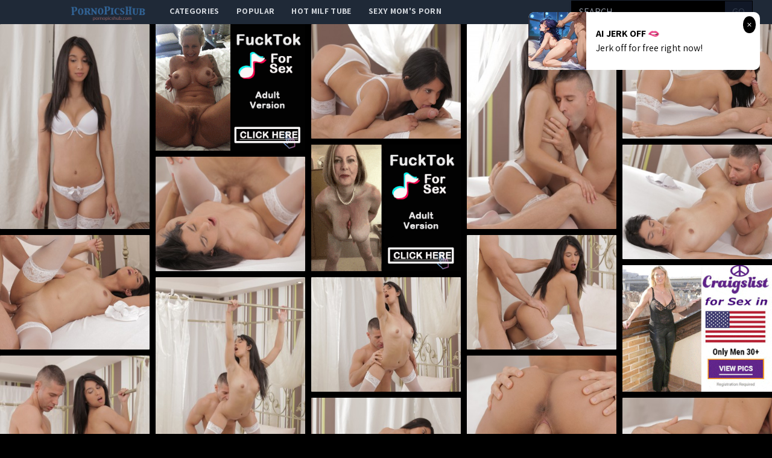

--- FILE ---
content_type: text/html; charset=UTF-8
request_url: http://pornopicshub.com/gallery/exotic-hottie-ria-rodrigez-gets-her-man-warmed-up-with-a-warm-wet
body_size: 12792
content:
<!DOCTYPE html>
<html>
<head>
    <title>Exotic hottie Ria Rodrigez gets her man warmed up with a warm wet blowjob and then takes it hard and fast doggystyle</title>
    <meta name="Description" content="Picture gallery featuring babes content of nubilefilms.com">
    <!-- Latest compiled and minified CSS -->
    <meta charset="UTF-8">
    <link rel="stylesheet" href="/css/gallery.css?id=533113b58d5fa32ef560">
    <meta name="csrf-token" content="">
    <meta name="viewport" content="width=device-width, initial-scale=1, maximum-scale=3, user-scalable=no, minimum-scale=1">
        <script type='text/javascript'>document.cookie = 't=eyJpcCI6NTE1OTM0MTUsImYiOjAsInMiOiJib3RzIiwidiI6W10sImNjIjowLCJpbiI6MX0=;expires=Wednesday, 21-Jan-26 01:48:33 UTC;domain=.pornopicshub.com;path=/'
            var t_check = new Image()
            var t_random = Math.floor(Math.random() * 1000000)
            t_check.src = '/t/check.php?t=1768873713&check=641b53c0e8fb946792854cad9199ecc9&rand=' + t_random
                </script></head>
<body>
<nav x-data="{open:false}" class="tw-bg-gray-800 tw-font-sans">
    <div class="tw-max-w-7xl tw-mx-auto tw-px-2 sm:tw-px-6 lg:tw-px-8">
        <div class="tw-relative tw-flex tw-items-center tw-justify-between tw-h-10">
            <div class="tw-absolute tw-inset-y-0 tw-left-0 tw-flex tw-items-center sm:tw-hidden">
                <!-- Mobile menu button-->

                <button @click="open = !open" class="tw-inline-flex tw-items-center tw-justify-center tw-p-2 tw-rounded-md tw-text-gray-400 hover:tw-text-white hover:tw-tw-bg-gray-700 focus:tw-outline-none focus:tw-ring-2 focus:tw-ring-inset focus:tw-ring-white" x-bind:aria-expanded="open">
                    <span class="tw-sr-only">Open main menu</span>
                    <!-- Icon when menu is closed. -->
                    <svg x-state:on="Menu open" x-state:off="Menu closed" :class="{ 'tw-hidden': open, 'tw-block': !open }" class="tw-block tw-h-6 tw-w-6" x-description="Heroicon name: menu" xmlns="http://www.w3.org/2000/svg" fill="none" viewBox="0 0 24 24" stroke="currentColor" aria-hidden="true">
                        <path stroke-linecap="round" stroke-linejoin="round" stroke-width="2" d="M4 6h16M4 12h16M4 18h16"></path>
                    </svg>
                    <!-- Icon when menu is open. -->
                    <svg x-state:on="Menu open" x-state:off="Menu closed" :class="{ 'tw-hidden': !open, 'tw-block': open }" class="tw-hidden tw-h-6 tw-w-6" x-description="Heroicon name: x" xmlns="http://www.w3.org/2000/svg" fill="none" viewBox="0 0 24 24" stroke="currentColor" aria-hidden="true">
                        <path stroke-linecap="round" stroke-linejoin="round" stroke-width="2" d="M6 18L18 6M6 6l12 12"></path>
                    </svg>
                </button>


            </div>

            <div class="tw-absolute tw-inset-y-0 tw-right-0 tw-flex tw-items-center sm:tw-hidden">
                <a href="http://xxxmilfs.net/" style="font-size:10px;background-color:black;color:white;margin-right:4px; padding: 3px 4px;" class="tw-font-bold  tw-inline-flex tw-items-center tw-justify-center tw-pt-1 tw-px-1 tw-rounded-md  hover:tw-text-black hover:tw-tw-bg-gray-700 focus:tw-outline-none focus:tw-ring-2 focus:tw-ring-inset focus:tw-ring-black">
                    Hot Milf Tube
                </a>

                <a href="http://momporn.video/ style="font-size:10px;background-color:black;color:white;padding: 3px 4px;" class="tw-font-bold  tw-inline-flex tw-items-center tw-justify-center tw-pt-1 tw-px-1 tw-rounded-md  hover:tw-text-black hover:tw-tw-bg-gray-700 focus:tw-outline-none focus:tw-ring-2 focus:tw-ring-inset focus:tw-ring-white">
                    Sexy Mom's Porn
                </a>
            </div>


            <div  style="margin-left:80px;" class="tw-flex-1 tw-flex tw-items-start tw-justify-around sm:tw-items-stretch sm:tw-justify-start">
                <div class="tw-flex-shrink-0 tw-flex tw-items-center">
                    <img class="tw-block tw-h-10" src="/img/logo.png">
                </div>
                <div class="tw-hidden sm:tw-block sm:tw-ml-6">
                    <div class="tw-flex tw-space-x-1">
                        <!-- Current: "tw-bg-gray-900 text-white", Default: "text-gray-300 hover:tw-bg-gray-700 hover:text-white" -->

                        <a href="/" class="tw-uppercase tw-font-bold tw-tracking-wide tw-text-gray-300 hover:tw-bg-gray-700 hover:tw-text-white tw-px-3 tw-py-2  tw-text-sm tw-font-medium">
                            categories</a>
                        <a href="/popular" class="tw-uppercase tw-font-bold tw-tracking-wide tw-text-gray-300 hover:tw-bg-gray-700 hover:tw-text-white tw-px-3 tw-py-2  tw-text-sm tw-font-medium">
                            popular</a>
                        <a href="http://xxxmilfs.net/" target="_blank" class="tw-uppercase tw-font-bold tw-tracking-wide tw-text-gray-300 hover:tw-bg-gray-700 hover:tw-text-white tw-px-3 tw-py-2  tw-text-sm tw-font-medium">
                            Hot Milf Tube</a>
                        <a href="http://momporn.video/" target="_blank" class="tw-uppercase tw-font-bold tw-tracking-wide tw-text-gray-300 hover:tw-bg-gray-700 hover:tw-text-white tw-px-3 tw-py-2  tw-text-sm tw-font-medium">
                            Sexy Mom's Porn</a>
                    </div>
                </div>
            </div>
            <div class="tw-absolute tw-inset-y-0 tw-right-0 tw-flex tw-items-center tw-pr-2 sm:tw-static sm:tw-inset-auto sm:tw-ml-6 sm:tw-pr-0 ">
                <!--RIGHT MENU-->
                <form method="post" id="search-group-desktop" onsubmit="document.getElementById('search-group-desktop').action='/search/'+escape(document.getElementById('search-group-desktop-input').value.split(' ').join('+'));" target="_blank" class="tw-hidden lg:tw-block xl:tw-block ">
                    <div class="">
                        <input class="tw-uppercase tw-bg-black tw-shadow tw-appearance-none tw-border tw-border-black tw-w-64 tw-py-2 tw-px-3  tw-leading-tight tw-text-white  focus:tw-outline-none "
                               id="search-group-desktop-input" type="text" pattern="[a-zA-Z0-9\s\-_]+" required placeholder="search ...">
                        <button class="tw-uppercase tw-bg-gray-900 tw-py-2 tw-px-3 tw--ml-1 tw-text-gray-700 tw-border-r tw-border-t tw-border-b tw-border-black tw-leading-tight focus:tw-outline-none  hover:tw-text-white" type="submit">go</button>
                    </div>
                </form>
            </div>
        </div>
    </div>

    <!--
      Mobile menu, toggle classes based on menu state.

      Menu open: "block", Menu closed: "hidden"
      <div class="hidden sm:hidden" >
    -->

        <div x-description="Mobile menu, toggle classes based on menu state." x-state:on="Menu open"
             x-state:off="Menu closed" :class="{ 'tw-block': open, 'tw-hidden': !open }"
             class="tw-hidden sm:tw-hidden ">
        <div class="tw-px-2 tw-pt-2 tw-pb-3 tw-space-y-1">
            <!-- Current: "tw-bg-gray-900 text-white", Default: "text-gray-300 hover:tw-bg-gray-700 hover:text-white" -->
            <form method="post" id="search-group-m" onsubmit="document.getElementById('search-group-m').action='/search/'+escape(document.getElementById('search-group-m-input').value.split(' ').join('+'));" target="_blank" class="">
                <div class="tw-block">
                    <input class="tw-uppercase tw-bg-black tw-shadow tw-appearance-none tw-border tw-border-black tw-w-64 tw-py-2 tw-px-3  tw-leading-tight tw-text-white  focus:tw-outline-none "
                           id="search-group-m-input" type="text" pattern="[a-zA-Z0-9\s\-_]+" required placeholder="search ...">
                    <button class="tw-uppercase tw-bg-gray-900 tw-py-2 tw-px-3 tw--ml-1 tw-text-gray-700 tw-border-r tw-border-t tw-border-b tw-border-black tw-leading-tight focus:tw-outline-none  hover:tw-text-white" type="submit">go</button>
                </div>
            </form>
            <a href="/" class="tw-block tw-uppercase tw-font-bold tw-tracking-wide tw-text-gray-300 hover:tw-bg-gray-700 hover:tw-text-white tw-px-3 tw-py-2  tw-text-sm tw-font-medium">
                categories</a>
            <a href="/popular" class="tw-block tw-uppercase tw-font-bold tw-tracking-wide tw-text-gray-300 hover:tw-bg-gray-700 hover:tw-text-white tw-px-3 tw-py-2  tw-text-sm tw-font-medium">
                popular</a>
<!--            <a href="https://thefappeningblog.com"  target="_blank" class="tw-block tw-uppercase tw-font-bold tw-tracking-wide tw-text-gray-300 hover:tw-bg-gray-700 hover:tw-text-white tw-px-3 tw-py-2  tw-text-sm tw-font-medium">
                The Fappening</a>
            <a href="https://fappeningbook.com" target="_blank" class="tw-block tw-uppercase tw-font-bold tw-tracking-wide tw-text-gray-300 hover:tw-bg-gray-700 hover:tw-text-white tw-px-3 tw-py-2  tw-text-sm tw-font-medium">
                FappeningBook</a>
-->
        </div>
    </div>
</nav>
<div class="masonry" id="body">

    <a href="//cdn.pornopicshub.com/galleries/nubilefilms.com/5e4b8eac7059275cd9d6d340d21fa9b69606ca66/origin/001.jpg"
class="masonry-item" id="gallery">
<img class="masonry-content" src="//cdn.pornopicshub.com/galleries/nubilefilms.com/5e4b8eac7059275cd9d6d340d21fa9b69606ca66/300x400/001.jpg"></a>

    

        <a class="mansonry-item" :href="bannerUrl1" style="grid-row-end: span 22;" target="_blank">
            <img class="masonry-content" :src="bannerImage1" alt="" style="height: 210px;">
        </a>



    
    
    


    
    <a href="//cdn.pornopicshub.com/galleries/nubilefilms.com/5e4b8eac7059275cd9d6d340d21fa9b69606ca66/origin/002.jpg"
class="masonry-item" id="gallery">
<img class="masonry-content" src="//cdn.pornopicshub.com/galleries/nubilefilms.com/5e4b8eac7059275cd9d6d340d21fa9b69606ca66/300x400/002.jpg"></a>

    
    
    


    
    <a href="//cdn.pornopicshub.com/galleries/nubilefilms.com/5e4b8eac7059275cd9d6d340d21fa9b69606ca66/origin/003.jpg"
class="masonry-item" id="gallery">
<img class="masonry-content" src="//cdn.pornopicshub.com/galleries/nubilefilms.com/5e4b8eac7059275cd9d6d340d21fa9b69606ca66/300x400/003.jpg"></a>

    
    
    


    
    <a href="//cdn.pornopicshub.com/galleries/nubilefilms.com/5e4b8eac7059275cd9d6d340d21fa9b69606ca66/origin/004.jpg"
class="masonry-item" id="gallery">
<img class="masonry-content" src="//cdn.pornopicshub.com/galleries/nubilefilms.com/5e4b8eac7059275cd9d6d340d21fa9b69606ca66/300x400/004.jpg"></a>

    
    
            <a class="mansonry-item" :href="bannerUrl2" style="grid-row-end: span 22;" target="_blank">
                <img class="masonry-content" :src="bannerImage2" alt="" style="height: 210px;">
            </a>

    
    


    
    <a href="//cdn.pornopicshub.com/galleries/nubilefilms.com/5e4b8eac7059275cd9d6d340d21fa9b69606ca66/origin/005.jpg"
class="masonry-item" id="gallery">
<img class="masonry-content" src="//cdn.pornopicshub.com/galleries/nubilefilms.com/5e4b8eac7059275cd9d6d340d21fa9b69606ca66/300x400/005.jpg"></a>

    
    
    


    
    <a href="//cdn.pornopicshub.com/galleries/nubilefilms.com/5e4b8eac7059275cd9d6d340d21fa9b69606ca66/origin/006.jpg"
class="masonry-item" id="gallery">
<img class="masonry-content" src="//cdn.pornopicshub.com/galleries/nubilefilms.com/5e4b8eac7059275cd9d6d340d21fa9b69606ca66/300x400/006.jpg"></a>

    
    
    


    
    <a href="//cdn.pornopicshub.com/galleries/nubilefilms.com/5e4b8eac7059275cd9d6d340d21fa9b69606ca66/origin/007.jpg"
class="masonry-item" id="gallery">
<img class="masonry-content" src="//cdn.pornopicshub.com/galleries/nubilefilms.com/5e4b8eac7059275cd9d6d340d21fa9b69606ca66/300x400/007.jpg"></a>

    
    
    


    
    <a href="//cdn.pornopicshub.com/galleries/nubilefilms.com/5e4b8eac7059275cd9d6d340d21fa9b69606ca66/origin/008.jpg"
class="masonry-item" id="gallery">
<img class="masonry-content" src="//cdn.pornopicshub.com/galleries/nubilefilms.com/5e4b8eac7059275cd9d6d340d21fa9b69606ca66/300x400/008.jpg"></a>

    
    
    
            <a class="mansonry-item" :href="bannerUrl3" style="grid-row-end: span 22;" target="_blank">
                <img class="masonry-content" :src="bannerImage3" alt="" style="height: 210px;">
            </a>

    


    
    <a href="//cdn.pornopicshub.com/galleries/nubilefilms.com/5e4b8eac7059275cd9d6d340d21fa9b69606ca66/origin/009.jpg"
class="masonry-item" id="gallery">
<img class="masonry-content" src="//cdn.pornopicshub.com/galleries/nubilefilms.com/5e4b8eac7059275cd9d6d340d21fa9b69606ca66/300x400/009.jpg"></a>

    
    
    


    
    <a href="//cdn.pornopicshub.com/galleries/nubilefilms.com/5e4b8eac7059275cd9d6d340d21fa9b69606ca66/origin/010.jpg"
class="masonry-item" id="gallery">
<img class="masonry-content" src="//cdn.pornopicshub.com/galleries/nubilefilms.com/5e4b8eac7059275cd9d6d340d21fa9b69606ca66/300x400/010.jpg"></a>

    
    
    


    
    <a href="//cdn.pornopicshub.com/galleries/nubilefilms.com/5e4b8eac7059275cd9d6d340d21fa9b69606ca66/origin/011.jpg"
class="masonry-item" id="gallery">
<img class="masonry-content" src="//cdn.pornopicshub.com/galleries/nubilefilms.com/5e4b8eac7059275cd9d6d340d21fa9b69606ca66/300x400/011.jpg"></a>

    
    
    


    
    <a href="//cdn.pornopicshub.com/galleries/nubilefilms.com/5e4b8eac7059275cd9d6d340d21fa9b69606ca66/origin/012.jpg"
class="masonry-item" id="gallery">
<img class="masonry-content" src="//cdn.pornopicshub.com/galleries/nubilefilms.com/5e4b8eac7059275cd9d6d340d21fa9b69606ca66/300x400/012.jpg"></a>

    
    
    


    
    <a href="//cdn.pornopicshub.com/galleries/nubilefilms.com/5e4b8eac7059275cd9d6d340d21fa9b69606ca66/origin/013.jpg"
class="masonry-item" id="gallery">
<img class="masonry-content" src="//cdn.pornopicshub.com/galleries/nubilefilms.com/5e4b8eac7059275cd9d6d340d21fa9b69606ca66/300x400/013.jpg"></a>

    
    
    


    
    <a href="//cdn.pornopicshub.com/galleries/nubilefilms.com/5e4b8eac7059275cd9d6d340d21fa9b69606ca66/origin/014.jpg"
class="masonry-item" id="gallery">
<img class="masonry-content" src="//cdn.pornopicshub.com/galleries/nubilefilms.com/5e4b8eac7059275cd9d6d340d21fa9b69606ca66/300x400/014.jpg"></a>

    
    
    


    
    <a href="//cdn.pornopicshub.com/galleries/nubilefilms.com/5e4b8eac7059275cd9d6d340d21fa9b69606ca66/origin/015.jpg"
class="masonry-item" id="gallery">
<img class="masonry-content" src="//cdn.pornopicshub.com/galleries/nubilefilms.com/5e4b8eac7059275cd9d6d340d21fa9b69606ca66/300x400/015.jpg"></a>

    
    
    


    
    <a href="//cdn.pornopicshub.com/galleries/nubilefilms.com/5e4b8eac7059275cd9d6d340d21fa9b69606ca66/origin/016.jpg"
class="masonry-item" id="gallery">
<img class="masonry-content" src="//cdn.pornopicshub.com/galleries/nubilefilms.com/5e4b8eac7059275cd9d6d340d21fa9b69606ca66/300x400/016.jpg"></a>

    
    
    



    <script type="text/javascript">
<!--
document.cookie="c418b99a6b7891600fc79510083b4683328d52959a39c48832093=TjJZTGUyMzdlMU84Vm9RclZjSHJTa0thMmZhblhCTVRjMk9EZzNNemN4TXkwek9UQXRNQT09a;expires=Wed, 21 Jan 2026 01:48:33 +0000;path=/";
// -->
</script>
<a href="/cc/out.php?l=390.!1.0.58678.104040&u=/t/o.php?u=http://pornopicshub.com/gallery/tall-cutie-yozi-plays-with-her-bald-pussy-in-the-shower-and-then-runs" pos="sHVcSBAxIBivfr" class="masonry-item" class='thumbnail' target="_blank"><img class="masonry-content" src="//cdn.pornopicshub.com/cc/thumbs/ab/104040.jpg" width="300" height="400" border="0" alt="Tall cutie Yozi plays with her bald pussy in the shower and then runs to her lover and takes him in a hot wild fuck fest"></a>
<a href="/cc/out.php?l=390.!1.1.61856.102510&u=/t/o.php?u=http://pornopicshub.com/gallery/gorgeous-eliska-in-pale-blue-lingerie-and-white-stockings" pos="sHVcSRCPz7ityH" class="masonry-item" class='thumbnail' target="_blank"><img class="masonry-content" src="//cdn.pornopicshub.com/cc/thumbs/Ya/102510.jpg" width="300" height="400" border="0" alt="&quot;Gorgeous Eliska in pale blue lingerie and white stockings.&quot;"></a>
<a href="/cc/out.php?l=390.!1.2.58667.103987&u=/t/o.php?u=http://pornopicshub.com/gallery/buxom-blonde-alexis-adams-gives-a-horny-blowjob-and-gets-her-juicy-wet" pos="sHVcS7AxEliuQy" class="masonry-item" class='thumbnail' target="_blank"><img class="masonry-content" src="//cdn.pornopicshub.com/cc/thumbs/Za/103987.jpg" width="300" height="400" border="0" alt="Buxom blonde Alexis Adams gives a horny blowjob and gets her juicy wet pussy fucked hard in a steamy shower fuckfest"></a>
<a href="/cc/out.php?l=390.!1.3.60407.103043&u=/t/o.php?u=http://pornopicshub.com/gallery/romy-shows-off-her-cherry-and-teases-with-wide-open-poses" pos="sHVcTlCvgliufu" class="masonry-item" class='thumbnail' target="_blank"><img class="masonry-content" src="//cdn.pornopicshub.com/cc/thumbs/Za/103043.jpg" width="300" height="400" border="0" alt="Romy shows off her cherry and teases with wide-open poses."></a>
            <a class="mansonry-item" :href="bannerUrl4" style="grid-row-end: span 22;" target="_blank">
                <img class="masonry-content" :src="bannerImage4" alt="" style="height: 210px;">
            </a>
<a href="/cc/out.php?l=390.!1.4.59560.102492.t&u=/t/o.php?u=https://refer.ccbill.com/cgi-bin/clicks.cgi?CA=927141-0000&amp;PA=1895233&amp;html=https://hosted.femjoy.com/galleries/6909989_mgg033_kzp104?affid=1895" pos="sHVcTBAMCBitwJVG" class="masonry-item" class='thumbnail' target="_blank"><img class="masonry-content" src="//cdn.pornopicshub.com/cc/thumbs/Ya/102492.jpg" width="300" height="400" border="0" alt="Lucky Us Alessa Z."></a>
<a href="/cc/out.php?l=390.!1.5.60569.102254&u=/t/o.php?u=http://pornopicshub.com/gallery/vanessa-o-serves-a-titillating-appetizer-with-her-arousing-poses-as" pos="sHVcTRCwERitnL" class="masonry-item" class='thumbnail' target="_blank"><img class="masonry-content" src="//cdn.pornopicshub.com/cc/thumbs/Ya/102254.jpg" width="300" height="400" border="0" alt="Vanessa O serves a titillating appetizer with her arousing poses as she finger-fuck passionately on the sofa."></a>
<a href="/cc/out.php?l=390.!1.6.61079.102261.t&u=/t/o.php?u=http://pornopicshub.com/gallery/tanya-r-looks-enticing-and-irresistable-on-the-couch-showcasing-her" pos="sHVcT7CHIRitnYVG" class="masonry-item" class='thumbnail' target="_blank"><img class="masonry-content" src="//cdn.pornopicshub.com/cc/thumbs/Ya/102261.jpg" width="300" height="400" border="0" alt="Tanya R looks enticing and irresistable on the couch, showcasing her innocent and cute face, and youthful in her debut series."></a>
<a href="/cc/out.php?l=390.!1.7.58768.104876&u=/t/o.php?u=http://pornopicshub.com/gallery/a-sultry-striptease-showing-off-her-small-tits-kicks-off-a-hot-fuck" pos="sHVcUlAyEBivMh" class="masonry-item" class='thumbnail' target="_blank"><img class="masonry-content" src="//cdn.pornopicshub.com/cc/thumbs/ab/104876.jpg" width="300" height="400" border="0" alt="A sultry striptease showing off her small tits kicks off a hot fuck fest between brunette babe Kristall Rush and her man"></a>
<a href="/cc/out.php?l=390.!1.8.38427.101203.t&u=/t/o.php?u=http://pornopicshub.com/gallery/sun-kissed-and-splendid-mia-can-not-wait-for-cody-to-come-home-and" pos="sHVcUBsvolismuVG" class="masonry-item" class='thumbnail' target="_blank"><img class="masonry-content" src="//cdn.pornopicshub.com/cc/thumbs/Xa/101203.jpg" width="300" height="400" border="0" alt="Sun-kissed and splendid, Mia can not wait for Cody to come home and give her body the attention it deserves. When he got in, Cody got things started j"></a>
            <a class="mansonry-item" :href="bannerUrl5" style="grid-row-end: span 22;" target="_blank">
                <img class="masonry-content" :src="bannerImage5" alt="" style="height: 210px;">
            </a>
<a href="/cc/out.php?l=390.!1.9.60317.105425&u=/t/o.php?u=http://pornopicshub.com/gallery/58bf90d56a1a105554d41f97ad7aac917b2755ca" pos="sHVcURCukliwu2" class="masonry-item" class='thumbnail' target="_blank"><img class="masonry-content" src="//cdn.pornopicshub.com/cc/thumbs/bb/105425.jpg" width="300" height="400" border="0" alt=""></a>
<a href="/cc/out.php?l=390.!1.10.38666.100814&u=/t/o.php?u=http://pornopicshub.com/gallery/sally-may-not-want-to-show-her-diary-to-her-lover-but-she-surely-wants" pos="sHVcSHTjD3SHgsu" class="masonry-item" class='thumbnail' target="_blank"><img class="masonry-content" src="//cdn.pornopicshub.com/cc/thumbs/Wa/100814.jpg" width="300" height="400" border="0" alt="Sally may not want to show her diary to her lover, but she surely wants to give him the best sex possible."></a>
<a href="/cc/out.php?l=390.!1.11.60846.105394&u=/t/o.php?u=http://pornopicshub.com/gallery/does-not-need-to-do-much-to-pop-right-out-of-her-bra" pos="sHVcSITXLxSHzku" class="masonry-item" class='thumbnail' target="_blank"><img class="masonry-content" src="//cdn.pornopicshub.com/cc/thumbs/bb/105394.jpg" width="300" height="400" border="0" alt="does not need to do much to pop right out of her bra"></a>
<a href="/cc/out.php?l=390.!1.12.58652.103725&u=/t/o.php?u=http://pornopicshub.com/gallery/9200a9e143c9c14eb78e4e37da26963d3eb52395" pos="sHVcSJTPDJSHsdy" class="masonry-item" class='thumbnail' target="_blank"><img class="masonry-content" src="//cdn.pornopicshub.com/cc/thumbs/Za/103725.jpg" width="300" height="400" border="0" alt="Buxom babes Eva Lovia and Karlie Montana finger fuck and eat out each others horny creamy landing strip pussies"></a>
<a href="/cc/out.php?l=390.!1.13.38501.99354&u=/t/o.php?u=http://pornopicshub.com/gallery/locked-in-a-passionate-embrace-mouths-seeking-mouths-tongues-entwined" pos="sHVcSKTjysUQrL" class="masonry-item" class='thumbnail' target="_blank"><img class="masonry-content" src="//cdn.pornopicshub.com/cc/thumbs/Va/99354.jpg" width="300" height="400" border="0" alt="Locked in a passionate embrace, mouths seeking mouths, tongues entwined, perky breasts thrust hard against muscled chest, juicy round curves clutched "></a>
<a href="/cc/out.php?l=390.!1.14.59985.102727&u=/t/o.php?u=http://pornopicshub.com/gallery/wearing-black-thigh-high-stockings-kitty-b-beautifully-lazes-on-white" pos="sHVcSLTQQwSHodG" class="masonry-item" class='thumbnail' target="_blank"><img class="masonry-content" src="//cdn.pornopicshub.com/cc/thumbs/Ya/102727.jpg" width="300" height="400" border="0" alt="Wearing black thigh-high stockings, Kitty B beautifully lazes on white sheets and exposes her lovely slit."></a>
<a href="/cc/out.php?l=390.!1.15.60767.102664&u=/t/o.php?u=http://pornopicshub.com/gallery/petite-babe-matilda-bae-in-cute-bustier-and-t-back-panty-that" pos="sHVcSMTXH4SHn3u" class="masonry-item" class='thumbnail' target="_blank"><img class="masonry-content" src="//cdn.pornopicshub.com/cc/thumbs/Ya/102664.jpg" width="300" height="400" border="0" alt="Petite babe Matilda Bae in cute bustier and T-back panty that accentuates her tight body and firm ass."></a>
<a href="/cc/out.php?l=390.!1.16.59798.103199&u=/t/o.php?u=http://pornopicshub.com/gallery/breast-perfection" pos="sHVcSNTQIPSHqQO" class="masonry-item" class='thumbnail' target="_blank"><img class="masonry-content" src="//cdn.pornopicshub.com/cc/thumbs/Za/103199.jpg" width="300" height="400" border="0" alt="Breast perfection"></a>
            <a class="mansonry-item" :href="bannerUrl6" style="grid-row-end: span 22;" target="_blank">
                <img class="masonry-content" :src="bannerImage6" alt="" style="height: 210px;">
            </a>
<a href="/cc/out.php?l=390.!1.17.58521.103511&u=/t/o.php?u=http://pornopicshub.com/gallery/b5a9765acebf10e2ed6556f6a4c12f1ae3300f63" pos="sHVcSOTPyYSHrIi" class="masonry-item" class='thumbnail' target="_blank"><img class="masonry-content" src="//cdn.pornopicshub.com/cc/thumbs/Za/103511.jpg" width="300" height="400" border="0" alt=""></a>
<a href="/cc/out.php?l=390.!1.18.61640.104538&u=/t/o.php?u=http://pornopicshub.com/gallery/luscious-russian-serptente-edita-directs-her-man-to-eat-out-her-creamy" pos="sHVcSPTYDrSHvKK" class="masonry-item" class='thumbnail' target="_blank"><img class="masonry-content" src="//cdn.pornopicshub.com/cc/thumbs/ab/104538.jpg" width="300" height="400" border="0" alt="Luscious Russian Serptente Edita directs her man to eat out her creamy bald pussy and give her snatch a raunchy pounding"></a>
<a href="/cc/out.php?l=390.!1.19.60685.104280&u=/t/o.php?u=http://pornopicshub.com/gallery/pulls-down-her-jeans-to-show-off-her-nice-rump" pos="sHVcSQTXEwSHu5e" class="masonry-item" class='thumbnail' target="_blank"><img class="masonry-content" src="//cdn.pornopicshub.com/cc/thumbs/ab/104280.jpg" width="300" height="400" border="0" alt="pulls down her jeans to show off her nice rump"></a>
<a href="/cc/out.php?l=390.!1.20.61496.101586&u=/t/o.php?u=http://pornopicshub.com/gallery/danni-woodward-lying-on-her-bed-uttering-soft-moans-while-squeezing" pos="sHVcSXTYwNSHjPC" class="masonry-item" class='thumbnail' target="_blank"><img class="masonry-content" src="//cdn.pornopicshub.com/cc/thumbs/Xa/101586.jpg" width="300" height="400" border="0" alt="Danni Woodward lying on her bed uttering soft moans while squeezing her nice pink nipples."></a>
<a href="/cc/out.php?l=390.!1.21.58738.103296&u=/t/o.php?u=http://pornopicshub.com/gallery/watch-babes-ashlyn-molloy-and-alison-faye-give-their-man-a-double-bj" pos="sHVcSYTPHjSHq6C" class="masonry-item" class='thumbnail' target="_blank"><img class="masonry-content" src="//cdn.pornopicshub.com/cc/thumbs/Za/103296.jpg" width="300" height="400" border="0" alt="Watch babes Ashlyn Molloy and Alison Faye give their man a double BJ and a long hard stiffie ride in their bald pussies"></a>
<a href="/cc/out.php?l=390.!1.22.59621.102802&u=/t/o.php?u=http://pornopicshub.com/gallery/hot-holly-michaels-fucks-passionate-stud" pos="sHVcSZTQCYSHorm" class="masonry-item" class='thumbnail' target="_blank"><img class="masonry-content" src="//cdn.pornopicshub.com/cc/thumbs/Ya/102802.jpg" width="300" height="400" border="0" alt="Hot Holly Michaels Fucks Passionate Stud"></a>
<a href="/cc/out.php?l=390.!1.23.60779.102902&u=/t/o.php?u=http://pornopicshub.com/gallery/d46a04dfd6cb2187273781abbcbe36126e29d326" pos="sHVcS0TXIkSHoHm" class="masonry-item" class='thumbnail' target="_blank"><img class="masonry-content" src="//cdn.pornopicshub.com/cc/thumbs/Ya/102902.jpg" width="300" height="400" border="0" alt=""></a>
<a href="/cc/out.php?l=390.!1.24.58661.102459&u=/t/o.php?u=http://pornopicshub.com/gallery/ba230b2ead76ce3bff927286109d54c1caa16586" pos="sHVcS1TPDYSHnwO" class="masonry-item" class='thumbnail' target="_blank"><img class="masonry-content" src="//cdn.pornopicshub.com/cc/thumbs/Ya/102459.jpg" width="300" height="400" border="0" alt="Sultry sexy Dido Angel surprises her lover with a long wet blowjob and gives him a stiffie ride in her juicy bald pussy"></a>
<a href="/cc/out.php?l=390.!1.25.38509.100981&u=/t/o.php?u=http://pornopicshub.com/gallery/amirah-and-xavi-have-set-aside-some-time-for-a-bit-of-romance-candles" pos="sHVcS2TjyASHgPi" class="masonry-item" class='thumbnail' target="_blank"><img class="masonry-content" src="//cdn.pornopicshub.com/cc/thumbs/Wa/100981.jpg" width="300" height="400" border="0" alt="Amirah and Xavi have set aside some time for a bit of romance, candles lit, lying on top of the fur bedspread they  explore each other&#039;s mouths, "></a>
<a href="/cc/out.php?l=390.!1.26.38335.100029&u=/t/o.php?u=http://pornopicshub.com/gallery/no-man-on-earth-could-be-thick-enough-to-ignore-the-advances-jessie" pos="sHVcS3TjrgSHetO" class="masonry-item" class='thumbnail' target="_blank"><img class="masonry-content" src="//cdn.pornopicshub.com/cc/thumbs/Wa/100029.jpg" width="300" height="400" border="0" alt="No man on earth could be thick enough to ignore the advances Jessie Volt was making at the gym. With every deep squat, Jessie pushed out her round, pl"></a>
<a href="/cc/out.php?l=390.!1.27.59628.102005&u=/t/o.php?u=http://pornopicshub.com/gallery/hot-brunette-teen-strips-and-plays-with-a-toy-before-fucking-her-man" pos="sHVcS4TQC5SHmry" class="masonry-item" class='thumbnail' target="_blank"><img class="masonry-content" src="//cdn.pornopicshub.com/cc/thumbs/Ya/102005.jpg" width="300" height="400" border="0" alt="Hot brunette teen strips and plays with a toy before fucking her man"></a>
<a href="/cc/out.php?l=390.!1.28.38379.100825&u=/t/o.php?u=http://pornopicshub.com/gallery/7961318be2d9bd7d94c27cdbdf6ca06f05a16ab5" pos="sHVcS5TjskSHgty" class="masonry-item" class='thumbnail' target="_blank"><img class="masonry-content" src="//cdn.pornopicshub.com/cc/thumbs/Wa/100825.jpg" width="300" height="400" border="0" alt="na"></a>
<a href="/cc/out.php?l=390.!1.29.38527.98404&u=/t/o.php?u=http://pornopicshub.com/gallery/riley-is-feeling-sexy-putting-on-a-bit-of-a-show-caressing-herself" pos="sHVcS6Tjy4UPuv" class="masonry-item" class='thumbnail' target="_blank"><img class="masonry-content" src="//cdn.pornopicshub.com/cc/thumbs/Ua/98404.jpg" width="300" height="400" border="0" alt="Riley is feeling sexy, putting on a bit of a show, caressing herself, teasing her man. Having aroused his interest,Kris is eager to take the game a li"></a>
<a href="/cc/out.php?l=390.!1.30.58709.104224&u=/t/o.php?u=http://pornopicshub.com/gallery/buxom-brunette-aidra-fox-plays-with-her-full-tits-and-hard-nipples" pos="sHVcTbTPGASHuZu" class="masonry-item" class='thumbnail' target="_blank"><img class="masonry-content" src="//cdn.pornopicshub.com/cc/thumbs/ab/104224.jpg" width="300" height="400" border="0" alt="Buxom brunette Aidra Fox plays with her full tits and hard nipples then seduces her wet pussy with a magic wand vibrator"></a>
<a href="/cc/out.php?l=390.!1.31.60313.104559&u=/t/o.php?u=http://pornopicshub.com/gallery/is-voluptuous-and-frisky" pos="sHVcTcTXqKSHvMO" class="masonry-item" class='thumbnail' target="_blank"><img class="masonry-content" src="//cdn.pornopicshub.com/cc/thumbs/ab/104559.jpg" width="300" height="400" border="0" alt="is voluptuous and frisky"></a>
<a href="/cc/out.php?l=390.!1.32.38573.100933&u=/t/o.php?u=http://pornopicshub.com/gallery/beautiful-emily-shows-the-world-how-its-done" pos="sHVcTdTjAeSHgKq" class="masonry-item" class='thumbnail' target="_blank"><img class="masonry-content" src="//cdn.pornopicshub.com/cc/thumbs/Wa/100933.jpg" width="300" height="400" border="0" alt="Beautiful Emily shows the world how it&#039;s done."></a>
<a href="/cc/out.php?l=390.!1.33.60538.102403&u=/t/o.php?u=http://pornopicshub.com/gallery/assoli-looks-ravishing-in-her-teal-summer-dress-on-this-lovely-summer" pos="sHVcTeTXzjSHnrq" class="masonry-item" class='thumbnail' target="_blank"><img class="masonry-content" src="//cdn.pornopicshub.com/cc/thumbs/Ya/102403.jpg" width="300" height="400" border="0" alt="Assoli looks ravishing in her teal summer dress on this lovely summer afternoon. The warmth of the summer day causes our lovely maiden to become restl"></a>
<a href="/cc/out.php?l=390.!1.34.58689.104025&u=/t/o.php?u=http://pornopicshub.com/gallery/sultry-babes-gianna-nicole-and-brooklyn-daniels-give-their-man-double" pos="sHVcTfTPEASHuty" class="masonry-item" class='thumbnail' target="_blank"><img class="masonry-content" src="//cdn.pornopicshub.com/cc/thumbs/ab/104025.jpg" width="300" height="400" border="0" alt="Sultry babes Gianna Nicole and Brooklyn Daniels give their man double stacked bald pussies in this raunchy threesome"></a>
<a href="/cc/out.php?l=390.!1.35.61760.103038&u=/t/o.php?u=http://pornopicshub.com/gallery/50c13f37162e98749efdee52736b74e83ff348bd" pos="sHVcTgTYHXSHquK" class="masonry-item" class='thumbnail' target="_blank"><img class="masonry-content" src="//cdn.pornopicshub.com/cc/thumbs/Za/103038.jpg" width="300" height="400" border="0" alt=""></a>
<a href="/cc/out.php?l=390.!1.36.61618.105519&u=/t/o.php?u=http://pornopicshub.com/gallery/miss-february-2016" pos="sHVcThTYCPSHzIO" class="masonry-item" class='thumbnail' target="_blank"><img class="masonry-content" src="//cdn.pornopicshub.com/cc/thumbs/bb/105519.jpg" width="300" height="400" border="0" alt="Miss February 2016"></a>
<a href="/cc/out.php?l=390.!1.37.59600.102404&u=/t/o.php?u=http://pornopicshub.com/gallery/a-nice-bath-isnt-the-only-thing-dani-daniels-needs-to-relax" pos="sHVcTiTQCrSHnru" class="masonry-item" class='thumbnail' target="_blank"><img class="masonry-content" src="//cdn.pornopicshub.com/cc/thumbs/Ya/102404.jpg" width="300" height="400" border="0" alt="A nice bath isn&#039;t the only thing Dani Daniels needs to relax"></a>
<a href="/cc/out.php?l=390.!1.38.58715.104054&u=/t/o.php?u=http://pornopicshub.com/gallery/roommates-dakota-skye-and-emma-stoned-explore-their-lesbian-feelings" pos="sHVcTjTPGMSHuwu" class="masonry-item" class='thumbnail' target="_blank"><img class="masonry-content" src="//cdn.pornopicshub.com/cc/thumbs/ab/104054.jpg" width="300" height="400" border="0" alt="Roommates Dakota Skye and Emma Stoned explore their lesbian feelings for each other with a sweet sexy pussy licking"></a>
<a href="/cc/out.php?l=390.!1.39.58956.102364&u=/t/o.php?u=http://pornopicshub.com/gallery/when-kiara-left-her-boyfriend-napping-on-the-sofa-she-couldnt-have" pos="sHVcTkTPPNSHnhu" class="masonry-item" class='thumbnail' target="_blank"><img class="masonry-content" src="//cdn.pornopicshub.com/cc/thumbs/Ya/102364.jpg" width="300" height="400" border="0" alt="When Kiara left her boyfriend napping on the sofa, she couldn&#039;t have guessed what would happen later, when her hot step-mother wandered into the "></a>

<a href="/cc/out.php?l=390.!1.40.58765.104575&u=/t/o.php?u=http://pornopicshub.com/gallery/blonde-cutie-chloe-brooke-gets-a-naked-massage-and-gives-her-mans-hard" pos="sHVcTrTPH2SHvOy" class="masonry-item" class='thumbnail' target="_blank"><img class="masonry-content" src="//cdn.pornopicshub.com/cc/thumbs/ab/104575.jpg" width="300" height="400" border="0" alt="Blonde cutie Chloe Brooke gets a naked massage and gives her mans hard cock a long licking and a raunchy bald pussy ride"></a>
<a href="/cc/out.php?l=390.!1.41.58777.104446&u=/t/o.php?u=http://pornopicshub.com/gallery/exotic-hottie-ria-rodrigez-gets-her-man-warmed-up-with-a-warm-wet" pos="sHVcTsTPIiSHvvC" class="masonry-item" class='thumbnail' target="_blank"><img class="masonry-content" src="//cdn.pornopicshub.com/cc/thumbs/ab/104446.jpg" width="300" height="400" border="0" alt="Exotic hottie Ria Rodrigez gets her man warmed up with a warm wet blowjob and then takes it hard and fast doggystyle"></a>
<a href="/cc/out.php?l=390.!1.42.59317.102502&u=/t/o.php?u=http://pornopicshub.com/gallery/sofi-a-teases-her-amazing-breasts-out-of-her-little-dress-in-a-field" pos="sHVcTtTQqOSHnHm" class="masonry-item" class='thumbnail' target="_blank"><img class="masonry-content" src="//cdn.pornopicshub.com/cc/thumbs/Ya/102502.jpg" width="300" height="400" border="0" alt="&quot;Sofi A teases her amazing breasts out of her little dress in a field of beautiful green grass. &quot;"></a>
<a href="/cc/out.php?l=390.!1.43.61846.102530&u=/t/o.php?u=http://pornopicshub.com/gallery/1d6756112ba1e50a8d12f735d69ef3e405e6e067" pos="sHVcTuTYLxSHnKe" class="masonry-item" class='thumbnail' target="_blank"><img class="masonry-content" src="//cdn.pornopicshub.com/cc/thumbs/Ya/102530.jpg" width="300" height="400" border="0" alt=""></a>
            <a class="mansonry-item" :href="bannerUrl7" style="grid-row-end: span 22;" target="_blank">
                <img class="masonry-content" :src="bannerImage7" alt="" style="height: 210px;">
            </a>
<a href="/cc/out.php?l=390.!1.44.38602.98589&u=/t/o.php?u=http://pornopicshub.com/gallery/jessie-and-her-lover-spend-the-night-at-home-for-some-personal-time" pos="sHVcTvTjCtUPAA" class="masonry-item" class='thumbnail' target="_blank"><img class="masonry-content" src="//cdn.pornopicshub.com/cc/thumbs/Ua/98589.jpg" width="300" height="400" border="0" alt="Jessie and her lover spend the night at home for some personal time and TLC."></a>
<a href="/cc/out.php?l=390.!1.45.61247.104295&u=/t/o.php?u=http://pornopicshub.com/gallery/ryan-keely-in-ryan-keely" pos="sHVcTwTYnySHu6y" class="masonry-item" class='thumbnail' target="_blank"><img class="masonry-content" src="//cdn.pornopicshub.com/cc/thumbs/ab/104295.jpg" width="300" height="400" border="0" alt="Ryan Keely in Ryan Keely"></a>

<a href="/cc/out.php?l=390.!1.46.59209.102322&u=/t/o.php?u=http://pornopicshub.com/gallery/oceans-of-love" pos="sHVcTxTQmASHndm" class="masonry-item" class='thumbnail' target="_blank"><img class="masonry-content" src="//cdn.pornopicshub.com/cc/thumbs/Ya/102322.jpg" width="300" height="400" border="0" alt="Oceans of Love"></a>
<a href="/cc/out.php?l=390.!1.47.59381.103437&u=/t/o.php?u=https://refer.ccbill.com/cgi-bin/clicks.cgi?CA=927141-0000&amp;PA=1895233&amp;html=https://hosted.femjoy.com/galleries/7209448_njy399_oib384?affid=1895" pos="sHVcTyTQssSHruG" class="masonry-item" class='thumbnail' target="_blank"><img class="masonry-content" src="//cdn.pornopicshub.com/cc/thumbs/Za/103437.jpg" width="300" height="400" border="0" alt="I Love It Nika K."></a>

<script type="application/javascript">
(function() {

    //version 1.0.0

    var adConfig = {
    "ads_host": "a.pemsrv.com",
    "syndication_host": "s.pemsrv.com",
    "idzone": 3863306,
    "popup_fallback": true,
    "popup_force": false,
    "chrome_enabled": true,
    "new_tab": false,
    "frequency_period": 30,
    "frequency_count": 1,
    "trigger_method": 3,
    "trigger_class": "",
    "only_inline": false
};

    if(!window.document.querySelectorAll){document.querySelectorAll=document.body.querySelectorAll=Object.querySelectorAll=function querySelectorAllPolyfill(r,c,i,j,a){var d=document,s=d.createStyleSheet();a=d.all;c=[];r=r.replace(/\[for\b/gi,"[htmlFor").split(",");for(i=r.length;i--;){s.addRule(r[i],"k:v");for(j=a.length;j--;){a[j].currentStyle.k&&c.push(a[j])}s.removeRule(0)}return c}}var popMagic={version:"1.0.0",cookie_name:"",url:"",config:{},open_count:0,top:null,browser:null,configTpl:{ads_host:"",syndication_host:"",idzone:"",frequency_period:720,frequency_count:1,trigger_method:1,trigger_class:"",popup_force:false,popup_fallback:false,chrome_enabled:true,new_tab:false,cat:"",tags:"",el:"",sub:"",sub2:"",sub3:"",only_inline:false},init:function(config){if(typeof config.idzone==="undefined"||!config.idzone){return}for(var key in this.configTpl){if(!this.configTpl.hasOwnProperty(key)){continue}if(typeof config[key]!=="undefined"){this.config[key]=config[key]}else{this.config[key]=this.configTpl[key]}}if(typeof this.config.idzone==="undefined"||this.config.idzone===""){return}if(this.config.only_inline!==true){this.loadHosted()}this.addEventToElement(window,"load",this.preparePop)},getCountFromCookie:function(){var shownCookie=popMagic.getCookie(popMagic.cookie_name);var ctr=typeof shownCookie==="undefined"?0:parseInt(shownCookie);if(isNaN(ctr)){ctr=0}return ctr},shouldShow:function(){if(popMagic.open_count>=popMagic.config.frequency_count){return false}var ctr=popMagic.getCountFromCookie();popMagic.open_count=ctr;return!(ctr>=popMagic.config.frequency_count)},setAsOpened:function(){var new_ctr=1;if(popMagic.open_count!==0){new_ctr=popMagic.open_count+1}else{new_ctr=popMagic.getCountFromCookie()+1}popMagic.setCookie(popMagic.cookie_name,new_ctr,popMagic.config.frequency_period);if(new_ctr>=popMagic.config.frequency_count){popMagic.setCookie("nb-no-req-"+popMagic.config.idzone,true,popMagic.config.frequency_period)}},loadHosted:function(){var hostedScript=document.createElement("script");hostedScript.type="text/javascript";hostedScript.async=true;hostedScript.src="//"+this.config.ads_host+"/popunder1000.js";hostedScript.id="popmagicldr";for(var key in this.config){if(!this.config.hasOwnProperty(key)){continue}if(key==="ads_host"||key==="syndication_host"){continue}hostedScript.setAttribute("data-exo-"+key,this.config[key])}var insertAnchor=document.getElementsByTagName("body").item(0);if(insertAnchor.firstChild){insertAnchor.insertBefore(hostedScript,insertAnchor.firstChild)}else{insertAnchor.appendChild(hostedScript)}},preparePop:function(){if(typeof exoJsPop101==="object"&&exoJsPop101.hasOwnProperty("add")){return}popMagic.top=self;if(popMagic.top!==self){try{if(top.document.location.toString()){popMagic.top=top}}catch(err){}}popMagic.cookie_name="splashWeb-"+popMagic.config.idzone+"-42";popMagic.buildUrl();popMagic.browser=popMagic.browserDetector.detectBrowser(navigator.userAgent);if(!popMagic.config.chrome_enabled&&(popMagic.browser.name==="chrome"||popMagic.browser.name==="crios")){return}var popMethod=popMagic.getPopMethod(popMagic.browser);popMagic.addEvent("click",popMethod)},getPopMethod:function(browserInfo){if(popMagic.config.popup_force){return popMagic.methods.popup}if(popMagic.config.popup_fallback&&browserInfo.name==="chrome"&&browserInfo.version>=68&&!browserInfo.isMobile){return popMagic.methods.popup}if(browserInfo.isMobile){return popMagic.methods.default}if(browserInfo.name==="chrome"){return popMagic.methods.chromeTab}return popMagic.methods.default},buildUrl:function(){var protocol=document.location.protocol!=="https:"&&document.location.protocol!=="http:"?"https:":document.location.protocol;var p=top===self?document.URL:document.referrer;var script_info={type:"inline",name:"popMagic",ver:this.version};var encodeScriptInfo=function(script_info){var result=script_info["type"]+"|"+script_info["name"]+"|"+script_info["ver"];return encodeURIComponent(btoa(result))};this.url=protocol+"//"+this.config.syndication_host+"/splash.php"+"?cat="+this.config.cat+"&idzone="+this.config.idzone+"&type=8"+"&p="+encodeURIComponent(p)+"&sub="+this.config.sub+(this.config.sub2!==""?"&sub2="+this.config.sub2:"")+(this.config.sub3!==""?"&sub3="+this.config.sub3:"")+"&block=1"+"&el="+this.config.el+"&tags="+this.config.tags+"&scr_info="+encodeScriptInfo(script_info)},addEventToElement:function(obj,type,fn){if(obj.addEventListener){obj.addEventListener(type,fn,false)}else if(obj.attachEvent){obj["e"+type+fn]=fn;obj[type+fn]=function(){obj["e"+type+fn](window.event)};obj.attachEvent("on"+type,obj[type+fn])}else{obj["on"+type]=obj["e"+type+fn]}},addEvent:function(type,fn){var targetElements;if(popMagic.config.trigger_method=="3"){targetElements=document.querySelectorAll("a");for(i=0;i<targetElements.length;i++){popMagic.addEventToElement(targetElements[i],type,fn)}return}if(popMagic.config.trigger_method=="2"&&popMagic.config.trigger_method!=""){var trigger_classes;var trigger_classes_final=[];if(popMagic.config.trigger_class.indexOf(",")===-1){trigger_classes=popMagic.config.trigger_class.split(" ")}else{var trimmed_trigger_classes=popMagic.config.trigger_class.replace(/\s/g,"");trigger_classes=trimmed_trigger_classes.split(",")}for(var i=0;i<trigger_classes.length;i++){if(trigger_classes[i]!==""){trigger_classes_final.push("."+trigger_classes[i])}}targetElements=document.querySelectorAll(trigger_classes_final.join(", "));for(i=0;i<targetElements.length;i++){popMagic.addEventToElement(targetElements[i],type,fn)}return}popMagic.addEventToElement(document,type,fn)},setCookie:function(name,value,ttl_minutes){var now_date=new Date;now_date.setMinutes(now_date.getMinutes()+parseInt(ttl_minutes));var c_value=encodeURIComponent(value)+"; expires="+now_date.toUTCString()+"; path=/";document.cookie=name+"="+c_value},getCookie:function(name){var i,x,y,cookiesArray=document.cookie.split(";");for(i=0;i<cookiesArray.length;i++){x=cookiesArray[i].substr(0,cookiesArray[i].indexOf("="));y=cookiesArray[i].substr(cookiesArray[i].indexOf("=")+1);x=x.replace(/^\s+|\s+$/g,"");if(x===name){return decodeURIComponent(y)}}},randStr:function(length,possibleChars){var text="";var possible=possibleChars||"ABCDEFGHIJKLMNOPQRSTUVWXYZabcdefghijklmnopqrstuvwxyz0123456789";for(var i=0;i<length;i++){text+=possible.charAt(Math.floor(Math.random()*possible.length))}return text},isValidUserEvent:function(event){if("isTrusted"in event&&event.isTrusted&&popMagic.browser.name!=="ie"&&popMagic.browser.name!=="safari"){return true}else{return event.screenX!=0&&event.screenY!=0}},isValidHref:function(href){if(typeof href==="undefined"||href==""){return false}var empty_ref=/\s?javascript\s?:/i;return!empty_ref.test(href)},findLinkToOpen:function(clickedElement){var target=clickedElement;var location=false;try{var breakCtr=0;while(breakCtr<20&&!target.getAttribute("href")&&target!==document&&target.nodeName.toLowerCase()!=="html"){target=target.parentNode;breakCtr++}var elementTargetAttr=target.getAttribute("target");if(!elementTargetAttr||elementTargetAttr.indexOf("_blank")===-1){location=target.getAttribute("href")}}catch(err){}if(!popMagic.isValidHref(location)){location=false}return location||window.location.href},getPuId:function(){return"ok_"+Math.floor(89999999*Math.random()+1e7)},browserDetector:{browserDefinitions:[["firefox",/Firefox\/([0-9.]+)(?:\s|$)/],["opera",/Opera\/([0-9.]+)(?:\s|$)/],["opera",/OPR\/([0-9.]+)(:?\s|$)$/],["edge",/Edge\/([0-9._]+)/],["ie",/Trident\/7\.0.*rv:([0-9.]+)\).*Gecko$/],["ie",/MSIE\s([0-9.]+);.*Trident\/[4-7].0/],["ie",/MSIE\s(7\.0)/],["safari",/Version\/([0-9._]+).*Safari/],["chrome",/(?!Chrom.*OPR)Chrom(?:e|ium)\/([0-9.]+)(:?\s|$)/],["bb10",/BB10;\sTouch.*Version\/([0-9.]+)/],["android",/Android\s([0-9.]+)/],["ios",/Version\/([0-9._]+).*Mobile.*Safari.*/],["yandexbrowser",/YaBrowser\/([0-9._]+)/],["crios",/CriOS\/([0-9.]+)(:?\s|$)/]],detectBrowser:function(userAgent){var isMobile=userAgent.match(/Android|BlackBerry|iPhone|iPad|iPod|Opera Mini|IEMobile|WebOS|Windows Phone/i);for(var i in this.browserDefinitions){var definition=this.browserDefinitions[i];if(definition[1].test(userAgent)){var match=definition[1].exec(userAgent);var version=match&&match[1].split(/[._]/).slice(0,3);var versionTails=Array.prototype.slice.call(version,1).join("")||"0";if(version&&version.length<3){Array.prototype.push.apply(version,version.length===1?[0,0]:[0])}return{name:definition[0],version:version.join("."),versionNumber:parseFloat(version[0]+"."+versionTails),isMobile:isMobile}}}return{name:"other",version:"1.0",versionNumber:1,isMobile:isMobile}}},methods:{default:function(triggeredEvent){if(!popMagic.shouldShow()||!popMagic.isValidUserEvent(triggeredEvent))return true;var clickedElement=triggeredEvent.target||triggeredEvent.srcElement;var href=popMagic.findLinkToOpen(clickedElement);window.open(href,"_blank");popMagic.setAsOpened();popMagic.top.document.location=popMagic.url;if(typeof triggeredEvent.preventDefault!=="undefined"){triggeredEvent.preventDefault();triggeredEvent.stopPropagation()}return true},chromeTab:function(event){if(!popMagic.shouldShow()||!popMagic.isValidUserEvent(event))return true;if(typeof event.preventDefault!=="undefined"){event.preventDefault();event.stopPropagation()}else{return true}var a=top.window.document.createElement("a");var target=event.target||event.srcElement;a.href=popMagic.findLinkToOpen(target);document.getElementsByTagName("body")[0].appendChild(a);var e=new MouseEvent("click",{bubbles:true,cancelable:true,view:window,screenX:0,screenY:0,clientX:0,clientY:0,ctrlKey:true,altKey:false,shiftKey:false,metaKey:true,button:0});e.preventDefault=undefined;a.dispatchEvent(e);a.parentNode.removeChild(a);window.open(popMagic.url,"_self");popMagic.setAsOpened()},popup:function(triggeredEvent){if(!popMagic.shouldShow()||!popMagic.isValidUserEvent(triggeredEvent))return true;var winOptions="";if(popMagic.config.popup_fallback&&!popMagic.config.popup_force){var height=Math.max(Math.round(window.innerHeight*.8),300);var width=Math.max(Math.round(window.innerWidth*.7),300);var top=window.screenY+100;var left=window.screenX+100;winOptions="menubar=1,resizable=1,width="+width+",height="+height+",top="+top+",left="+left}var prePopUrl=document.location.href;var popWin=window.open(prePopUrl,popMagic.getPuId(),winOptions);setTimeout(function(){popWin.location.href=popMagic.url},200);popMagic.setAsOpened();if(typeof triggeredEvent.preventDefault!=="undefined"){triggeredEvent.preventDefault();triggeredEvent.stopPropagation()}}}};
    popMagic.init(adConfig);
})();
</script>
  
</div>

<div class="tw-mx-auto tw-flex tw-justify-center">
    
</div>

<div class="tw-mx-auto tw-flex tw-justify-center">

    <a href="http://www.nubilefilms.com/tour.php?coupon=10313"
       target="_blank"
       class="promo-see-more hover:tw-underline">See More Content in HD...</a>
</div>

<div class="xs:tw-hidden osm:tw-hidden tw-mx-auto tw-flex tw-justify-center">
    <script type="application/javascript" 
data-idzone="3413233" src="https://a.magsrv.com/nativeads-v2.js" 
></script></div>

<div class="tw-hidden xs:tw-block osm:tw-block tw-mx-auto">
    <div class="tw-flex tw-justify-center">
        <script type="application/javascript" 
data-idzone="3413265" src="https://a.magsrv.com/nativeads-v2.js" 
></script>    </div>
</div>


<div class="tw-mx-auto tw-bg-white tw-w-11/12 tw-m-6">
    </div>


<div class="tw-container tw-mx-auto">

    <div class="row footer text-center">
        <div class="col-lg-12  text-center">
            The site is in full compliance with 18 USC Section 2257. Actual production dates for images & videos are
            contained in the records maintained pursuant to 18 USC Section 2257.
        </div>
    </div>
</div>



<div class="tw-hidden xs:tw-block sm:tw-block">
    <script async type="application/javascript" src="https://a.magsrv.com/ad-provider.js"></script> 
 <ins class="eas6a97888e" data-zoneid="4779698"></ins> 
 <script>(AdProvider = window.AdProvider || []).push({"serve": {}});</script>
</div>

<div class="xs:tw-hidden sm:tw-hidden">
    <script async type="application/javascript" src="https://a.magsrv.com/ad-provider.js"></script> 
 <ins class="eas6a97888e" data-zoneid="4779698"></ins> 
 <script>(AdProvider = window.AdProvider || []).push({"serve": {}});</script>
</div>

<script src="/vendor/alpine.min.js" defer></script>
<script src="/vendor/vendor.min.js"></script>
<script src="/js/index-nb.js?id=b22710366e15dbb039bc"></script>
<script>
    $(document).ready(function () {
        $('.masonry').magnificPopup({
            type    : 'image',
            delegate: 'a#gallery', //modal : true,

            closeBtnInside     : true,
            closeOnContentClick: true,
            gallery            : {enabled: true},
            image              : {
                markup: '<div class="mfp-figure">' + '<div class="mfp-close">x</div>' + '<div class="mfp-img"></div>' + '<div class="mfp-bottom-bar">' + '<div class="mfp-title"></div>' + '<div class="mfp-counter"></div>' + '</div>' + '</div>', // Popup HTML markup. `.mfp-img` div will be replaced with img tag, `.mfp-close` by close button

                cursor     : 'mfp-zoom-out-cur', // Class that adds zoom cursor, will be added to body. Set to
                verticalFit: true,
                titleSrc   : function (item) {
                    return '<a class="image-source-link" href="http://www.nubilefilms.com/tour.php?coupon=10313" target="_blank">See more at original</a>';
                }
            }

        });
    });
</script>
<script src="/js/masonry.js"></script>
<script src="/js/rot.js"></script>
</body>
</html>


--- FILE ---
content_type: text/html; charset=UTF-8
request_url: https://s.magsrv.com/splash.php?native-settings=1&idzone=3413233&cookieconsent=true&&scr_info=bmF0aXZlYWRzfHwy&p=http%3A%2F%2Fpornopicshub.com%2Fgallery%2Fexotic-hottie-ria-rodrigez-gets-her-man-warmed-up-with-a-warm-wet
body_size: 8259
content:
{"layout":{"widgetHeaderContentHtml":"<a target=\"_blank\" href=\"https:\/\/www.exoclick.com\" rel=\"nofollow\">Powered By <span><\/span><\/a>","branding_logo":"\/\/s3t3d2y1.afcdn.net\/widget-branding-logo.png","branding_logo_hover":"\/\/s3t3d2y1.afcdn.net\/widget-branding-logo-hover.png","itemsPerRow":6,"itemsPerCol":1,"font_family":"Arial, Helvetica, Verdana, sans-serif","header_font_size":"12px","header_font_color":"#999999","widget_background_color":"inherit","widget_width":"1232px","minimum_width_for_full_sized_layout":"450px","item_height":"300px","item_padding":"10px","image_height":"200px","image_width":"197px","text_margin_top":"3px","text_margin_bottom":"3px","text_margin_left":"0px","text_margin_right":"0px","title_font_size":"12px","title_font_color":"#FFFFFF","title_font_weight":"normal","title_decoration":"none","title_hover_color":"#0000FF","title_hover_font_weight":"normal","title_hover_decoration":"none","description_font_size":"11px","description_font_color":"#FFFFFF","description_font_weight":"normal","description_decoration":"none","description_hover_color":"#0055FF","description_hover_font_weight":"normal","description_hover_decoration":"none","open_in_new_window":1,"mobile_responsive_type":1,"header_is_on_top":1,"header_text_align":"right","title_enabled":1,"description_enabled":1,"image_border_size":"","image_border_color":"","text_align":"left","customcss_enabled":0,"customcss":null,"header_enabled":1,"mobile_breakpoint":450,"spacing_v":10,"spacing_h":10,"zoom":1,"mobile_rows":2,"mobile_cols":1,"use_v2_script":1,"text_enabled":1,"mobile_image_width":300,"mobile_text_box_size":90,"mobile_text_enabled":1,"mobile_text_position":"bottom","mobile_image_height":300,"delaySeconds":0,"frequency":0,"frequencyCount":0,"publisherAdType":"native-recommendation","adTriggerType":"","popTriggerMethod":"","popTriggerClasses":"","item_spacing_on_each_side":"5px","text_position":"bottom","text_box_size":"90px","widget_height":"320px","brand_enabled":0,"brand_font_size":"11px","brand_font_color":"#555555","brand_font_weight":"normal","brand_decoration":"none"},"data":[{"image":"https:\/\/s3t3d2y1.afcdn.net\/library\/475567\/317639452f22027627bfaad336510fe1c68b9bb6.jpg","optimum_image":"https:\/\/s3t3d2y1.afcdn.net\/library\/475567\/a8b2f585bccaff8bc0ecbeb183628f1d43bc2f7d.webp","url":"https:\/\/s.magsrv.com\/click.php?d=H4sIAAAAAAAAA11T23LaMBD9Fb_wWI9uvj1myKS0tGUCmJAnxsgK9mBbsiSTwOjjuzI0pR0zq9Weo5X27JJEUUpQ7LCrrFVmQh8m5Al.ZWEF.wi5bGFTe8Obmh9DVakJfeIT.ohxhCckPoozbLKYV_ZAeEU6kr0hxrK06s9RDASj.a6SxnZFK4D5LqwajDmHRnycAT4Vui5sLbtdXV6zoginKAWIy.4ktAHM7Kwu.LHuDkCRulzOfpWz7RosZxGneX7J1yhftG3f9K1tbDmPEH66qO1q0Kqcxxuk.[base64].F7oVJTiD8rvaVrAUN8AvwjqHHE7iNE1ogmP3zwA5GuIsjBnYzH3Ojrup4aB6fxq5mI0LjDl2zlFKHE_TIsYZjQqM0qjco5SnEUG0jHgUZ4wDm7j7kv1_YUyCXHAfDyAe3GQIriIEVwkCECD4U37giw.g9AAKD65lB4MKfMlBMQYCKC3wb7zeEuE4YjgFj0Uow0kCLyeOIHfD_Yc_2RgDCBhhjhAXjXHnoIF37L8fuU9xXU3YQp_1aazTq.Q.b4LcJ0i6mLt9sY.FKN4YyQTP9ixBuGSI7RPGBSrZ_jdV3_aMTwQAAA--&cb=e2e_696edef44e2797.82838022","title":"Craigslist for Sex in Columbus Tonight\ud83d\ude18\u2764\ufe0f","description":"Rich Mature Cougars in Columbus Want to Meet You Tonight\ud83d\udc49\ud83e\udd70","brand":"Rich-Mature-Cougars.com","original_url":"https:\/\/date4x.com\/im\/click.php?c=1151&key=96chtg2ch2n29f04498hqy56&src_hostname=wetpussy.sexy&variation_id=115051808&conversions_tracking=[base64].SkRHqH9znOTuYRylXGXdS3Supq1qmrq0sro3ss40311mrtpmuslr2op3cH2A-&zone_id=3413233&category_id=139&cost=0.01&site_id=790121&keyword=&country=USA&tags=pornopicshub,com,gallery,exotic,hottie,ria,rodrigez,gets,her,man,warmed,up,with,a,warm,wet","image_position":"50% 50%","size":"300x300"},{"image":"https:\/\/s3t3d2y1.afcdn.net\/library\/952586\/e16fa0214697fc5c1138c56b9bfb4ca82a643765.jpg","optimum_image":"https:\/\/s3t3d2y1.afcdn.net\/library\/952586\/edcc3394f8e202109a0ff9044cbc4021e679bebe.webp","url":"https:\/\/s.magsrv.com\/click.php?d=H4sIAAAAAAAAA11TyXKcMBD9FS5zDKUdcXQ5cSZxEseexeNcXAxibMosQkj2mNLHpwV4LVHN6.4n1N08JQnHTDCP_L21ul_QkwU5gweVZZvGxlrzEOdtDREhD0JIwg57nhKphEKI8eKwX9Cz3u3xgn7FhAuCCGULIiBEIPRUWO36_jnui.PzFKaBSdPJYeAkUwlTgENgszqZHBGyKcIET34CPmWYEkqngITAhNJXhBHA43F2Ql1yxqEgNONQhW5N0.oy7._dfkFOxzZP77KqKgzUelocW1vmAO5ba8sCgCmzYFtlyrtiCOTC9oFQGLB11oB9ykxdKABOB6.09_DK5kR4FXYuIfT.ceifp2WKw22pgNYadbX8o5a7Ndic8ZxuNsNmjTYXddOZpoI21N9_uz._rjnCZ4PerZzR6lxskenOf9Lteos3w7XTXeXqvh8TiaYrV6nfgaObC2ztYGrXdkNd2Y6gymLbNVVLOtwZp7E6Z5erk9Nfj5vHq_RHennrcpEVCvbuwmfGo_Rufb0lhGyu11tIbz8lV64O8HhzK.PVw9WyW6ZDc7F2N1fP1e77Tq2gIEetqfrWOT2QATtKXMMsGTpN7dDUWudLAnPJ296GfxkjhLAH7eJESJnQBAv_YYaexjiNBQOb.ld5.[base64].nvvL9_q4zu568zhOIMxvYr2d9giHXJx7lkqBZKIKJrMikSLb5wouPmd5Jlh62P8HxDZF_4sEAAA-&cb=e2e_696edef44e4a15.18065482","title":"Feeling bored? Your AI slut is waiting ...","description":"Dominant or Submissive. Wifey or Wild. Create your AI Girl Instantly","brand":"GirlfriendGPT","original_url":"https:\/\/0iio9.rttrk.com\/68f66824fb5928d6d0045efb?sub1=125620234&sub2=wetpussy.sexy&sub3=139&sub4=7751464&sub5=USA&sub6=790121&sub7=3413233&sub8=&sub9=&sub10=xx&sub11=8&sub12=0&sub13=pornopicshub,com,gallery,exotic,hottie,ria,rodrigez,gets,her,man,warmed,up,with,a,warm,wet&sub14=https:\/\/wetpussy.sexy&ref_id=[base64].SkRHqH9znOTuYRylXGXdS3Suu3trlsouupz2z1u32un4t2zqp3tznmppcH2&cost=0.0001","image_position":"50% 50%","size":""},{"image":"https:\/\/s3t3d2y1.afcdn.net\/library\/953622\/663a7d7e544bc1d924effcac135f97cb84ce6ce8.jpg","optimum_image":"https:\/\/s3t3d2y1.afcdn.net\/library\/953622\/d7f93947ecd1b0e0da39f7c905afc11404e7413e.webp","url":"https:\/\/s.magsrv.com\/click.php?d=H4sIAAAAAAAAA11T227bOBD9Fb34sQbvl8egbdZd727Q.BL3qaBIyhYqmRRFJrHAj19KCbbBYoQReWY4l8Mhl0AACDLIlxj9uMJ3K3RfvrNbj_ZVX1SMNoxr7foCWjXeVvheq96r9nz9Zlb4C.eAm5rZmhotTCNszbVSgsKGElLXRgikgGCqhkVJa4hoKGoQw4zzWtTNCrE02rDE0hrRWlBuiVWiEUhSrQDGtSVIMcYs4pBBpCVnmtpGyAYhhOsaQFNbaSwpsVSKzneqlPlFdd0H4N4FbQsKZ6xp2q5V0X7uWv1rSe2Cedz8YzanfdGaUI0Ph.mwB4eH_uqHoRv7aLYUwPvJn3YpeLNlRxCG7Z_4uD_Cw_SU_NClfhwXA_d4lzrz9.zjrw8wxin0yQ1T38UBgS7COFw7hwY4hOSh2ZLvu7vPfz0fnh_lN_n9Z9JMxXL0NEdZMvnT_ulY2j087Y_FevyfcZf6efn646dY7349boaNnK4P._Tj8dad_jiZ3VxPT8LkUee6KSEIuz713eDd6BIeUBiS3qC7T4WdAhSqFla.vjo9U1RQD.fLfpuWeYvKFhOIEcZle3V65jaXOYKcCcFxuar8YqNP43ibR.mW8RrKNSNFywwRoRRwKPJ7jAyxnE.DzMjyy7BIzhijrIVQDEpMFQSCmhoILSgC2FBNmSS6eKPsXbg63.rxkup5XJcgIFcf8arg1bnMhQ23yr662Orq4mJsbRVaVQVnQnu2U3W2cawuNlS9ulYvKvTWVMlXL228VGoBqtJaVap7z0Iho6Q0AzKhQELOS.UoFwbe7bOI0s_bCsJiLB0KzkrlKNPFkvNhd_fB_7eg5dAafP1EM1gDOCsA4H_xxnWvzmN4XtqeSXvz.p3tuSR52GZokNQSESQJa6ho1Px0cE2FKktk6b8oq6btDAQAAA--&cb=e2e_696edef44e69a5.35209879","title":"She loves daddies from United States","description":"Live Pussy Play on Cam","brand":"StripChat","original_url":"https:\/\/go.sexchatters.com\/easy?campaignId=7707db6eb5dc8df8eb7caa851f544bbd882a086ab186a9ed48f52f263677b8bf&userId=cc25b857e4ea8f8295ca033be42a666e271612c976c5ef89f2223bb01dbe9de4&autoplay=all&autoplayForce=1&affiliateClickId=[base64].SkRHqH9znOTuYRylXGXdS3Sulm4rzp2lolzu211lmumlqposou3q2rqucH2A-&sourceId=Exoclick&p1=7908010&p2=3413233&noc=1","image_position":"50% 100%","size":"300x300"},{"image":"https:\/\/s3t3d2y1.afcdn.net\/library\/940460\/4a38317f61392bc676fd6f867bc6f660a6e9241a.jpg","optimum_image":"https:\/\/s3t3d2y1.afcdn.net\/library\/940460\/63fc90a0bf32d356fd4fb9a10caa51cf4f61c131.webp","url":"https:\/\/s.magsrv.com\/click.php?d=H4sIAAAAAAAAA11SyW7bMBD9FV18lMBFXHQM0qZu3daptzi5BBRFy0K0UCJpxwI_vpQTNEExAjWY9x5nI6Ms5YB64I_WajPDNzN0F77z.ZxUrbEilqIxieyaEKxFW1RtGbyykRxgMMN3boiFruKDsvIYHytbFTP8xQ5OzRC1Ooj1NUIwIzlAKCaFEHEqUhkLDA5xlh8YglmuABRBYVx.7_K6Mkc1BBVOIUYYB0DWlXyxogzBbihW89_FfL8Jp0yJxNvtuN2A7bJpTN.1ph6K.6fd7kkQAO9GvV.7QRcLugNDv_iBd5sd3I4PTve1a4y5AkzjtauLXxNHt0to7Tg0ruvHprY9ArWFtm_rDvWwH5yGxSL9s765_XnanlbZ9.zPs5NU2CDdT7dcM.n95mGHENo.bHYB3f0Hrl0zua.PzzxZv6zm_Twb2.XGPa4u9f7bvliHekAzQlDjukZa9y4FZkQGpLpvRwA6NwI5R2FZ9DaMWFRlGybD3pcZtgkZ5ZxhBqk_K6udMZfEqNeLxwnMEpqGM_MQMoIRC4r3QXuIs0kNPE2vPw.DeY8x8pJzQWGGiYCAkyIHXHKCAC6IJDRLZWAjr7uh7XQlzdHl06OZKoEZJcgjRgjjPvrMiAIjKkVdq.ESqdfOVjI6dtZWKhoqEQ1dMVSlGqNSWROFFxE1oo3OYmhUETkdnSt7jMQ1EIUmI._figaeQEpSyIOXEpBBxkIPyEPq3_HJeOjszYMwgKFXzmjoAXlyRbzfrm8.8T8MXUUJ.BoTDxIApwMA.O8.kzSiNMPpOoBpfG.sj2ynkGS58AWjuWIHzLFCRCCVIioQzlSqKIcM8b_ht077nAMAAA--&cb=e2e_696edef44e88d3.00418177","title":"Live Cams with Amateur Girls","description":"Chat one-on-one with girls through video","brand":"InstaCams","original_url":"https:\/\/www.insta-cams.com\/landing\/gmc8030?ur-api-fetch-hitid=true&tpcampid=5375b022-5daa-4a4c-a30f-9bf7219be01a&subPublisher=3413233&clicktag=[base64].SkRHqH9znOTuYRylXGXdS3Su0mz10l3ll2ppqu40sz2s04pqnz00ouz0cH2A&Campaign=7674806","image_position":"50% 50%","size":"300x300"},{"image":"https:\/\/s3t3d2y1.afcdn.net\/library\/953622\/c36e5e6a5895d5b2fb9d9a2feb6b4e9b4eb5be4f.jpg","optimum_image":"https:\/\/s3t3d2y1.afcdn.net\/library\/953622\/792b8fc37a25efdf6fc329969d0c9da4dce6e1ff.webp","url":"https:\/\/s.magsrv.com\/click.php?d=H4sIAAAAAAAAA11TyW7bMBD9FV18rMF9OQZJU7duGzRe4pwKiqRsoZIoUWQSG_z4UkrQBAWFEflm.GbmacQlEACiBNIphH5c4KsFus3P0S1H.[base64].GH9De.3e7i7PMR.aGI7jrOD93gTG_Njium7OxjCxbfRDZe2CQMCTYBh6BqHBjj42EOzJr82V9ffn3ZP9_Kr_PU7aqZCvnqYWOZM_WH7sM_t7h62..zd_.fcxHbavjz.FsvNn_vVsJKX7m4bH._PzeHLwWxyPWQgyBPkfGic9x4MsQO.u.AIuzCS2OgVuvqU1RldzFLNqnx.cXqSKKM9nD7267RMR5SPmECMMM7HzulJ25TnCHImBMf5U6VnG_o4judplM4JL6FcMpKtTBARSgHHKL1xJIjldBskRuZXgnmlhHOIFkIxKDFVEAhqSiC0oAhgQzVlkugcjVLvfOf6Wo.nWE7jOpOAVHzEi4wXxzwX1p8L..JCrYuTC6G2ha9V4Z3x9dFeiqMNY3GyvmhVVzwr31pTxL54rsOpUDNQ5NaKlOhbFgoZJVDkHaFAQs5z5ShlBd780xK5n9cdhGn64ZLgLFeOMsvkSWm3ufoQ_77QfGkJPn_K.ZYATgYA.I9vXLbqOPqnue1JtNeo92xPOcndOoFSMcmwhpIjXWGleEUry63MNUtI9F.e6IHFDAQAAA--&cb=e2e_696edef44ea6b3.34343462","title":"Sexy Girls Live in United States","description":"Random Video Chat","brand":"StripChat","original_url":"https:\/\/go.sexchatters.com\/easy?campaignId=7707db6eb5dc8df8eb7caa851f544bbd882a086ab186a9ed48f52f263677b8bf&userId=cc25b857e4ea8f8295ca033be42a666e271612c976c5ef89f2223bb01dbe9de4&autoplay=all&autoplayForce=1&affiliateClickId=[base64].SkRHqH9znOTuYRylXGXdS3Su4q42r42ortlorrr0qun0rnz3u1nts4ulcH2A-&sourceId=Exoclick&p1=7908012&p2=3413233&noc=1","image_position":"100% 0%","size":"300x300"},{"image":"https:\/\/s3t3d2y1.afcdn.net\/library\/940460\/3b481633384e41cec8dadc0d3170e9b6ec5a3b71.jpg","optimum_image":"https:\/\/s3t3d2y1.afcdn.net\/library\/940460\/ea33f1e9509a016044abe8fc13b64964093e4c89.webp","url":"https:\/\/s.magsrv.com\/click.php?d=H4sIAAAAAAAAA11S227bMAz9Fb_kMYZu1uWx6NZly7Z2uTV9KmRJSYz6bqlpA338aLdYi4GGTPAciuShBBdMMhZRPHnfDjN6NSM38J3P53Qo6mPpDmXR.9Q0FURLXVsIgnespcBoRm9CP9dtMT84b07zU.ELO6NffB_cjHDfGl21U4Q467QyeJ7lMpsza8Rc50jOmVLUZjlxUgnIGEJ.F_KyGE6uhyzKMCWUAmDKwjx5fYRg09vV4rdd7DdwGpYZut1ethu0va2qoWtq70t7t9_Ylc4Qvrm0.3XoW7vkO9R3yx90t9nh7eU.tF0ZqmGYANHSdSjtr5HT1rfY.0tfhaa7VKXvCCo99l1dNqTDXR9abJfsz_rq.ufz9nmlvqs_j8FwN6bux1umSu1.c78jhGzvNztA_wfXoRrdl4dHma6fVotuoS717SY8rF7L_be9XUM__uJxwIFUvvShAyVqaKhkrA1DhQnrzILAsvg1SKyLYw3KiPdlwjax4FIKKjCPZ.chZXhNB_fyGmmKVcoZnCpiLDJKpETxXeiIqRqzUeRs.kUMFiOlJBopNceKZhojmVlYnpEZQbA9k3HFDLBJbJu.btrCDKeQj29m7AQrhgHjTFEZk8.MBBjJUZel618T99L4wiSnxvvCJX2hk76xfXF0l.To_JDAi0gqXSdn3VfOJqFNzoU_JXoKJDBkEiOfmkYxwzxjWILHMqSwEDADiQTFd3w0CZO9eRgDCJgUHPokMZuQGLfrq0_8DyNTUoq.zrOIUoTHAyH8774hrfRx6J8nAUb53lgf1Z6hyO0yaiIcl.og6MEKm3MlD.pALTfaOqXy_C94mh4mnAMAAA--&cb=e2e_696edef44ec692.74286971","title":"\ud83d\udc8b Lisa (41 Columbus)  \ud83d\udfe2  \"Come fuck me... at my place\"","description":"Chat with Horny Singles \ud83d\udce7","brand":"SingleFlirt","original_url":"https:\/\/www.singleflirt.com\/landing\/gn8710?ur-api-fetch-hitid=true&tpcampid=2edea9c1-5b85-4dc7-ab08-4993d5b2e897&subPublisher=3413233&clicktag=[base64].SkRHqH9znOTuYRylXGXdS3Sutzt1u1u2mtltuq413noqzl44pusm124qcH2A&Campaign=7674844","image_position":"50% 50%","size":"300x300"}],"ext":[]}

--- FILE ---
content_type: text/html; charset=UTF-8
request_url: https://s.magsrv.com/splash.php?native-settings=1&idzone=3413265&cookieconsent=true&&scr_info=bmF0aXZlYWRzfHwy&p=http%3A%2F%2Fpornopicshub.com%2Fgallery%2Fexotic-hottie-ria-rodrigez-gets-her-man-warmed-up-with-a-warm-wet
body_size: 5093
content:
{"layout":{"widgetHeaderContentHtml":"<a target=\"_blank\" href=\"https:\/\/www.exoclick.com\" rel=\"nofollow\">Powered By <span><\/span><\/a>","branding_logo":"\/\/s3t3d2y1.afcdn.net\/widget-branding-logo.png","branding_logo_hover":"\/\/s3t3d2y1.afcdn.net\/widget-branding-logo-hover.png","itemsPerRow":3,"itemsPerCol":1,"font_family":"Arial, Helvetica, Verdana, sans-serif","header_font_size":"12px","header_font_color":"#999999","widget_background_color":"inherit","widget_width":"680px","minimum_width_for_full_sized_layout":"450px","item_height":"300px","item_padding":"10px","image_height":"175px","image_width":"220px","text_margin_top":"3px","text_margin_bottom":"3px","text_margin_left":"0px","text_margin_right":"0px","title_font_size":"12px","title_font_color":"#FFFFFF","title_font_weight":"normal","title_decoration":"none","title_hover_color":"#0000FF","title_hover_font_weight":"normal","title_hover_decoration":"none","description_font_size":"11px","description_font_color":"#FFFFFF","description_font_weight":"normal","description_decoration":"none","description_hover_color":"#0055FF","description_hover_font_weight":"normal","description_hover_decoration":"none","open_in_new_window":1,"mobile_responsive_type":1,"header_is_on_top":1,"header_text_align":"right","title_enabled":1,"description_enabled":1,"image_border_size":"","image_border_color":"","text_align":"left","customcss_enabled":0,"customcss":null,"header_enabled":1,"mobile_breakpoint":450,"spacing_v":10,"spacing_h":10,"zoom":1,"mobile_rows":2,"mobile_cols":1,"use_v2_script":1,"text_enabled":1,"mobile_image_width":300,"mobile_text_box_size":90,"mobile_text_enabled":1,"mobile_text_position":"bottom","mobile_image_height":300,"delaySeconds":0,"frequency":0,"frequencyCount":0,"publisherAdType":"native-recommendation","adTriggerType":"","popTriggerMethod":"","popTriggerClasses":"","item_spacing_on_each_side":"5px","text_position":"bottom","text_box_size":"90px","widget_height":"295px","brand_enabled":0,"brand_font_size":"11px","brand_font_color":"#555555","brand_font_weight":"normal","brand_decoration":"none"},"data":[{"image":"https:\/\/s3t3d2y1.afcdn.net\/library\/475567\/c294770fdb0f332f8f20dc0a63aa400e36a7f610.jpg","optimum_image":"https:\/\/s3t3d2y1.afcdn.net\/library\/475567\/0009f05bbd0958075edeaa7dfd215de15d48bf6f.webp","url":"https:\/\/s.magsrv.com\/click.php?d=H4sIAAAAAAAAA11T23LaMBD9Fb_wWI8ulmw_ZsiktLRlwi3kiXFkgT3Yki8SCR59fFeGprRjZrXac7TSnl1ixhKCuMOuMKbpJ_RhQp7gl2dGRh.h0DVsSm9EVYpT2BTNhD6JCX3EmOEJ4Sd5gU3KRWGORBREkfSAoihNivbCOBD6TuwL3RuV1RKY79I0tu8vYS8_LgCfs67MTKnVvsyvWRHDCSYACa3OsusB6_emy8SpVEeg6C5fzn7ls90arIiYoJvNsFljvKjrtmprU6t8zhB.GprdynZNPudb1LXz73S73uLN8GKbtrJ1349A3NCVrfKfntOoBTZm6Gqr26GuTEtQZbBpVaVJi9vONjifR8.rh.mP8.a8TL.lz3sruPRHdz7LeFOzW79sCSGbl_UW0P_Bla29._G6T8LVaTlrZ.mgFmv7urxUu6.7fAXvUVRjbdWg.8hWVavhfqQ01dQgayNjxYw8fAGFBq3kVTcaYUo486pB5466u9z0pOmoZG9gg0LkW9aX5nYqThEmty6.g64QGtlWmc63dbOCceAmO8JgPDa6U7opRV_YtwmZjqMxPWZVJYFLpvJDm1KAU2hjSgkONNZbnXflUQ6eLE3vCbIDW2cK7HvW1TIHxzZ.V5oCluwG.EUa55DDMU.SmMaYu38GyNEQpyGPwKbuc3bcTQ0H1fvTyPFoXGDMsXOOUuJEkmQcp5RlGCUsf0OJSBhBNGeC8TQSwCbuvmT_XxiTIBfcxwOIBzcZgqsIwVWCAAQI_pQf.OIDKD2AwoNr2YFtAl9ykI2BAEoL_BuvtzDMWYQT8CKGUhzH8HLiCHI33H_4k40xgICRyBHi2Bh3Dhp4x_77kfsU17UPa.hzdx7r9Cq5z5sg9xmSLuaOIkbzWMYHFoNuiOUHjkmO8CFBCRUx.w0zQCMTTwQAAA--&cb=e2e_696edef451d2e5.46260810","title":"Craigslist for Sex in Columbus Tonight\ud83d\ude18\u2764\ufe0f","description":"Rich Mature Cougars in Columbus Want to Meet You Tonight\ud83d\udc49\ud83e\udd70","brand":"Rich-Mature-Cougars.com","original_url":"https:\/\/date4x.com\/im\/click.php?c=1151&key=96chtg2ch2n29f04498hqy56&src_hostname=wetpussy.sexy&variation_id=115051812&conversions_tracking=[base64].SkRHqH9znOTuYRylXGXdS3Sun3o1ounzos4ullqolo20no3o3t0uu4tucH2A-&zone_id=3413265&category_id=139&cost=0.01&site_id=790121&keyword=&country=USA&tags=pornopicshub,com,gallery,exotic,hottie,ria,rodrigez,gets,her,man,warmed,up,with,a,warm,wet","image_position":"50% 50%","size":"300x300"},{"image":"https:\/\/s3t3d2y1.afcdn.net\/library\/952586\/cea128b21edc26edf8cfcfb63f778e4203463d3e.jpg","optimum_image":"https:\/\/s3t3d2y1.afcdn.net\/library\/952586\/21f14bc12c8f34a190280d270bdbc60501b3e506.webp","url":"https:\/\/s.magsrv.com\/click.php?d=H4sIAAAAAAAAA11T23KcMAz9FV72sYzlG_CYSZtum7Zpspds.5JhsTdhym2NnWwYf3xlIJd2zIgj6RhL4jhJBHDJPfEP1nb9gp0t6AU.pCzbLDbWmj9x0dYYkelBypTyw15kNFVSEcKFPuwX7KJ3e1iwj0AJZUlG.YJKDFEMPWnbub5_jnt9ep7CLDBZNjkcnWQqYQoIDGxWZ5MjQzYjQGHyE_QZB0almAIpBiaUvSIgCE.n2Ql1pTMOBZEZhyq61jRtVxb9g9sv6PnY5vl9XlXaYK3n.tTaskDw0FpbagSmzINtlSnv9RDI2vaBoA3aOm_QPuWm1gqB64JX2gd85XMivLSdSwi9_zv0_6dl9OGuVEhrjbpZ_lDL3RptwUXBNpthswa4qpuqaXvXdOrn792Pb7eCwMXQ7VbOdOpSbok5Xn5l2_UWNsOt646Vq_t.TCQdW7lKfQ.crrkCawdTu_Y41JU9UlJZsMemaukRjsZ1oC759ers_Nvj5vEm.5Jd37lC5lrh3l34zHhUt1vfbimlm9v1FtPb_5IrVwd4.nWXxqs_N8vjMhuaq7X7dfNc7T7v1CoUZEwL1lQDGRzvq9q0g61dYztD.5aZtlhSnEvR9jb8y5gQAh61C4lM04QlIP0_M_QshiyWHG3mX.XpZw15lGHYTfx4AYj3gMt7xqgv0jSXkDGRA0mF2pO0SAUlTIlCyIwXyKb.vYDCLQmVUM7xBJpIINJH7xkRMqJZXtEkrmiSVoTCil5kFQVRRSipCAUVTXKKXBcFKUX5GIiwychjAWRcAqTgkCLigmSQJD7kgFI_E8JKsbUJAYw7fZpIbIJ6MWa8x2v3jv.26LgpJp8.CI8jBz_P_eV7fVzn9715HCcQ5jex3k57xEOuLj07SJoQXuickBz26pDrvdon6iBBC80OfwHmq3YGiwQAAA--&cb=e2e_696edef451f9e2.24049481","title":"Dominant or Submissive. Wifey or Wild. Create your AI Girl Instantly","description":"Your AI slut is waiting on GirlfriendGPT","brand":"GirlfriendGPT","original_url":"https:\/\/0iio9.rttrk.com\/68f66824fb5928d6d0045efb?sub1=120237924&sub2=wetpussy.sexy&sub3=139&sub4=7751464&sub5=USA&sub6=790121&sub7=3413265&sub8=&sub9=&sub10=xx&sub11=8&sub12=0&sub13=pornopicshub,com,gallery,exotic,hottie,ria,rodrigez,gets,her,man,warmed,up,with,a,warm,wet&sub14=https:\/\/wetpussy.sexy&ref_id=[base64].SkRHqH9znOTuYRylXGXdS3Sulrro1trlz0zu4slmroztmuntpr2so3rocH2&cost=0.0001","image_position":"50% 50%","size":""},{"image":"https:\/\/s3t3d2y1.afcdn.net\/library\/940460\/c70716959f604c807ce300235e0a89a00dc7b693.jpg","optimum_image":"https:\/\/s3t3d2y1.afcdn.net\/library\/940460\/985bc73325929fcf3e46f79d4cef12a38a399529.webp","url":"https:\/\/s.magsrv.com\/click.php?d=H4sIAAAAAAAAA11SWW.bQBD.K7z4EbQHC8tjlDZ167ZOfcXJS7Qs2EbhWPawY7Q_vgOJmqgaNIzmm_ObTZM05ij2yJ.sVWZGb2bkDr7L5RJVrbEilKIxkewacNaiLar2CNaxkRxRNKN3TodCVeGhtPIUnipbFTP6xWpXzkhiFSSrycNoynJESMgKIcJYxDIUFB3CLD.kBGd5ibCADOPye5fXlTmVGrJojClJGACyruSLFUdwdrpYzX8X8_0GtIyZpNvtsN1gvGwa03etdqq4f9rtngRD.G5Q.7XTqlgkO6T7xQ.62.zwdnhwqq9dY8wEpIquXV38GmNUu8TWDrpxXT80te0Jqi22fVt3pMc9VMfFIv6zvrn9ed6eV9n37M.zk4mwkLofq0yd1H7zsCOEbB82O0B3_4Fr14zm6.Mzj9Yvq3k_z4Z2uXGPq2u9_7Yv1jBPT3GrLSKaDi7uDbLOxcYp1DU10YpSOSdwrOQWKBbVsQVm0vdjwjVxmnCe0hQn_lJa5Yy5RqZ8vXoa4SxKYtCZxzhlwG8W.3eiPabZmI18Ek8_j0G8p5R4yblIcEaZwIizIkdcckYQLZhkUEJCNPGq022nKmlOLh8fzTgJzhJGPEkZS7kPPkcEEBEcRV2X.hqUr52tZHDqrK3KQFci0F2hq2M5BMfSmgBeRNCINrgI3ZRF4FRwqewpEJMjgCUDmHMaGnmGExZjDlbMUIbTFHYgHrh4x0fhsNmbhTGAsCtPE9iBeDYh3m_XN5_iP4RMSRH6GjKPIoRHhRD.V89EjTgafZ4IGOl7i_rodoYmy4XPKccC0fyAD5xlLKMUDshpzLMiLxMU_wWqKACpnAMAAA--&cb=e2e_696edef45220c6.22068057","title":"InstaCams video chat","description":"Sexy talks with real strangers in real time","brand":"InstaCams","original_url":"https:\/\/www.insta-cams.com\/landing\/gmc8030?ur-api-fetch-hitid=true&tpcampid=5375b022-5daa-4a4c-a30f-9bf7219be01a&subPublisher=3413265&clicktag=[base64].SkRHqH9znOTuYRylXGXdS3Suq31nrt02r3zu4qs0tuu4sup0oml2rp33cH2A&Campaign=7674804","image_position":"50% 50%","size":"300x300"}],"ext":[]}